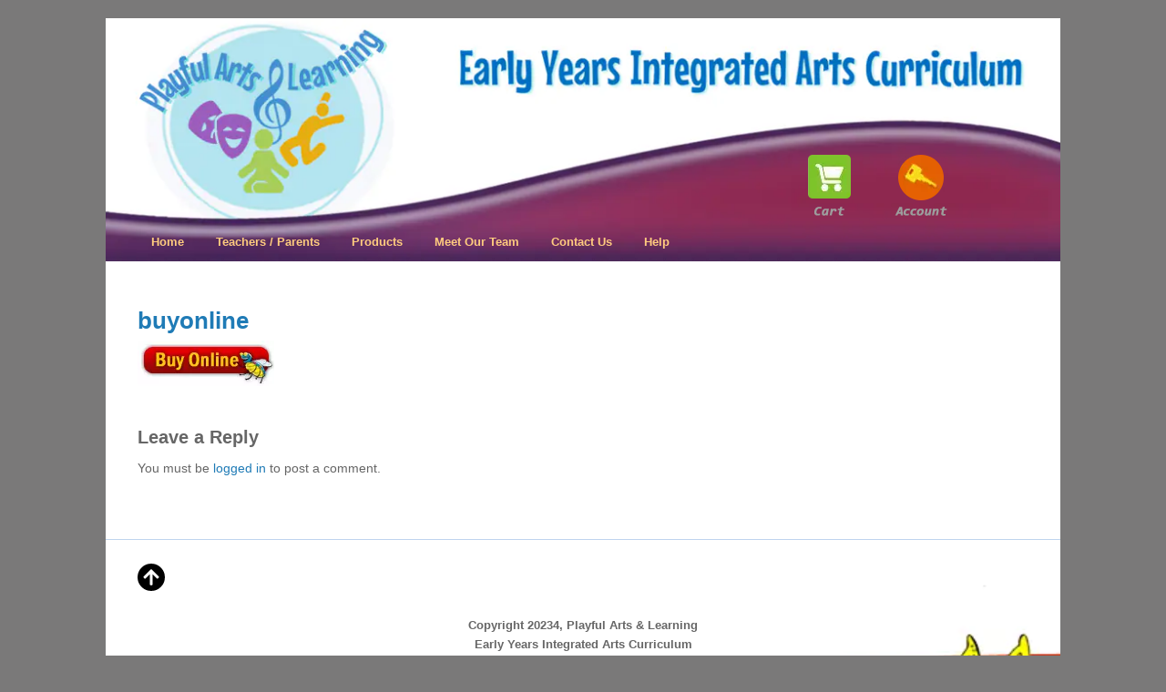

--- FILE ---
content_type: text/html; charset=UTF-8
request_url: http://funwithcomposers.com/buyonline/
body_size: 16500
content:
<!DOCTYPE html>
<html lang="en">
<head>
<meta charset="UTF-8">

<!-- wp_header -->
        <meta charset="UTF-8">
        <meta name="viewport" content="width=device-width, initial-scale=1, minimum-scale=1">
        <style id="tb_inline_styles" data-no-optimize="1">.tb_animation_on{overflow-x:hidden}.themify_builder .wow{visibility:hidden;animation-fill-mode:both}[data-tf-animation]{will-change:transform,opacity,visibility}.themify_builder .tf_lax_done{transition-duration:.8s;transition-timing-function:cubic-bezier(.165,.84,.44,1)}[data-sticky-active].tb_sticky_scroll_active{z-index:1}[data-sticky-active].tb_sticky_scroll_active .hide-on-stick{display:none}@media(min-width:1001px){.hide-desktop{width:0!important;height:0!important;padding:0!important;visibility:hidden!important;margin:0!important;display:table-column!important;background:0!important;content-visibility:hidden;overflow:hidden!important}}@media(min-width:901px) and (max-width:1000px){.hide-tablet_landscape{width:0!important;height:0!important;padding:0!important;visibility:hidden!important;margin:0!important;display:table-column!important;background:0!important;content-visibility:hidden;overflow:hidden!important}}@media(min-width:371px) and (max-width:900px){.hide-tablet{width:0!important;height:0!important;padding:0!important;visibility:hidden!important;margin:0!important;display:table-column!important;background:0!important;content-visibility:hidden;overflow:hidden!important}}@media(max-width:370px){.hide-mobile{width:0!important;height:0!important;padding:0!important;visibility:hidden!important;margin:0!important;display:table-column!important;background:0!important;content-visibility:hidden;overflow:hidden!important}}@media(max-width:900px){div.module-gallery-grid{--galn:var(--galt)}}@media(max-width:370px){
                .themify_map.tf_map_loaded{width:100%!important}
                .ui.builder_button,.ui.nav li a{padding:.525em 1.15em}
                .fullheight>.row_inner:not(.tb_col_count_1){min-height:0}
                div.module-gallery-grid{--galn:var(--galm);gap:8px}
            }</style><noscript><style>.themify_builder .wow,.wow .tf_lazy{visibility:visible!important}</style></noscript>        <style id="tf_lazy_common" data-no-optimize="1">
                        img{
                max-width:100%;
                height:auto
            }
                                    :where(.tf_in_flx,.tf_flx){display:inline-flex;flex-wrap:wrap;place-items:center}
            .tf_fa,:is(em,i) tf-lottie{display:inline-block;vertical-align:middle}:is(em,i) tf-lottie{width:1.5em;height:1.5em}.tf_fa{width:1em;height:1em;stroke-width:0;stroke:currentColor;overflow:visible;fill:currentColor;pointer-events:none;text-rendering:optimizeSpeed;buffered-rendering:static}#tf_svg symbol{overflow:visible}:where(.tf_lazy){position:relative;visibility:visible;display:block;opacity:.3}.wow .tf_lazy:not(.tf_swiper-slide){visibility:hidden;opacity:1}div.tf_audio_lazy audio{visibility:hidden;height:0;display:inline}.mejs-container{visibility:visible}.tf_iframe_lazy{transition:opacity .3s ease-in-out;min-height:10px}:where(.tf_flx),.tf_swiper-wrapper{display:flex}.tf_swiper-slide{flex-shrink:0;opacity:0;width:100%;height:100%}.tf_swiper-wrapper>br,.tf_lazy.tf_swiper-wrapper .tf_lazy:after,.tf_lazy.tf_swiper-wrapper .tf_lazy:before{display:none}.tf_lazy:after,.tf_lazy:before{content:'';display:inline-block;position:absolute;width:10px!important;height:10px!important;margin:0 3px;top:50%!important;inset-inline:auto 50%!important;border-radius:100%;background-color:currentColor;visibility:visible;animation:tf-hrz-loader infinite .75s cubic-bezier(.2,.68,.18,1.08)}.tf_lazy:after{width:6px!important;height:6px!important;inset-inline:50% auto!important;margin-top:3px;animation-delay:-.4s}@keyframes tf-hrz-loader{0%,100%{transform:scale(1);opacity:1}50%{transform:scale(.1);opacity:.6}}.tf_lazy_lightbox{position:fixed;background:rgba(11,11,11,.8);color:#ccc;top:0;left:0;display:flex;align-items:center;justify-content:center;z-index:999}.tf_lazy_lightbox .tf_lazy:after,.tf_lazy_lightbox .tf_lazy:before{background:#fff}.tf_vd_lazy,tf-lottie{display:flex;flex-wrap:wrap}tf-lottie{aspect-ratio:1.777}.tf_w.tf_vd_lazy video{width:100%;height:auto;position:static;object-fit:cover}
        </style>
        <link type="image/png" href="https://funwithcomposers.com/wp-content/uploads/bugsy_icon.png" rel="apple-touch-icon" /><link type="image/png" href="https://funwithcomposers.com/wp-content/uploads/bugsy_icon.png" rel="icon" /><title>buyonline &#8211; Playful Arts &amp; Learning</title>
<script type="text/template" id="tmpl-variation-template">
	<div class="woocommerce-variation-description">{{{ data.variation.variation_description }}}</div>
	<div class="woocommerce-variation-price">{{{ data.variation.price_html }}}</div>
	<div class="woocommerce-variation-availability">{{{ data.variation.availability_html }}}</div>
</script>
<script type="text/template" id="tmpl-unavailable-variation-template">
	<p role="alert">Sorry, this product is unavailable. Please choose a different combination.</p>
</script>
<meta name='robots' content='max-image-preview:large' />
<script>window._wca = window._wca || [];</script>
<link rel="alternate" type="application/rss+xml" title="Playful Arts &amp; Learning &raquo; Feed" href="http://funwithcomposers.com/feed/" />
<link rel="alternate" type="application/rss+xml" title="Playful Arts &amp; Learning &raquo; Comments Feed" href="http://funwithcomposers.com/comments/feed/" />
<link rel="alternate" type="application/rss+xml" title="Playful Arts &amp; Learning &raquo; buyonline Comments Feed" href="http://funwithcomposers.com/feed/?attachment_id=299" />
<link rel="alternate" title="oEmbed (JSON)" type="application/json+oembed" href="http://funwithcomposers.com/wp-json/oembed/1.0/embed?url=http%3A%2F%2Ffunwithcomposers.com%2Fbuyonline%2F" />
<link rel="alternate" title="oEmbed (XML)" type="text/xml+oembed" href="http://funwithcomposers.com/wp-json/oembed/1.0/embed?url=http%3A%2F%2Ffunwithcomposers.com%2Fbuyonline%2F&#038;format=xml" />
		<style id="content-control-block-styles">
			@media (max-width: 640px) {
	.cc-hide-on-mobile {
		display: none !important;
	}
}
@media (min-width: 641px) and (max-width: 920px) {
	.cc-hide-on-tablet {
		display: none !important;
	}
}
@media (min-width: 921px) and (max-width: 1440px) {
	.cc-hide-on-desktop {
		display: none !important;
	}
}		</style>
		<style id='wp-img-auto-sizes-contain-inline-css'>
img:is([sizes=auto i],[sizes^="auto," i]){contain-intrinsic-size:3000px 1500px}
/*# sourceURL=wp-img-auto-sizes-contain-inline-css */
</style>
<style id='jetpack-sharing-buttons-style-inline-css'>
.jetpack-sharing-buttons__services-list{display:flex;flex-direction:row;flex-wrap:wrap;gap:0;list-style-type:none;margin:5px;padding:0}.jetpack-sharing-buttons__services-list.has-small-icon-size{font-size:12px}.jetpack-sharing-buttons__services-list.has-normal-icon-size{font-size:16px}.jetpack-sharing-buttons__services-list.has-large-icon-size{font-size:24px}.jetpack-sharing-buttons__services-list.has-huge-icon-size{font-size:36px}@media print{.jetpack-sharing-buttons__services-list{display:none!important}}.editor-styles-wrapper .wp-block-jetpack-sharing-buttons{gap:0;padding-inline-start:0}ul.jetpack-sharing-buttons__services-list.has-background{padding:1.25em 2.375em}
/*# sourceURL=http://funwithcomposers.com/wp-content/plugins/jetpack/_inc/blocks/sharing-buttons/view.css */
</style>
<link rel="preload" href="http://funwithcomposers.com/wp-content/plugins/content-control/dist/style-block-editor.css?ver=2.6.5" as="style"><link rel='stylesheet' id='content-control-block-styles-css' href='http://funwithcomposers.com/wp-content/plugins/content-control/dist/style-block-editor.css?ver=2.6.5' media='all' />
<style id='global-styles-inline-css'>
:root{--wp--preset--aspect-ratio--square: 1;--wp--preset--aspect-ratio--4-3: 4/3;--wp--preset--aspect-ratio--3-4: 3/4;--wp--preset--aspect-ratio--3-2: 3/2;--wp--preset--aspect-ratio--2-3: 2/3;--wp--preset--aspect-ratio--16-9: 16/9;--wp--preset--aspect-ratio--9-16: 9/16;--wp--preset--color--black: #000000;--wp--preset--color--cyan-bluish-gray: #abb8c3;--wp--preset--color--white: #ffffff;--wp--preset--color--pale-pink: #f78da7;--wp--preset--color--vivid-red: #cf2e2e;--wp--preset--color--luminous-vivid-orange: #ff6900;--wp--preset--color--luminous-vivid-amber: #fcb900;--wp--preset--color--light-green-cyan: #7bdcb5;--wp--preset--color--vivid-green-cyan: #00d084;--wp--preset--color--pale-cyan-blue: #8ed1fc;--wp--preset--color--vivid-cyan-blue: #0693e3;--wp--preset--color--vivid-purple: #9b51e0;--wp--preset--gradient--vivid-cyan-blue-to-vivid-purple: linear-gradient(135deg,rgb(6,147,227) 0%,rgb(155,81,224) 100%);--wp--preset--gradient--light-green-cyan-to-vivid-green-cyan: linear-gradient(135deg,rgb(122,220,180) 0%,rgb(0,208,130) 100%);--wp--preset--gradient--luminous-vivid-amber-to-luminous-vivid-orange: linear-gradient(135deg,rgb(252,185,0) 0%,rgb(255,105,0) 100%);--wp--preset--gradient--luminous-vivid-orange-to-vivid-red: linear-gradient(135deg,rgb(255,105,0) 0%,rgb(207,46,46) 100%);--wp--preset--gradient--very-light-gray-to-cyan-bluish-gray: linear-gradient(135deg,rgb(238,238,238) 0%,rgb(169,184,195) 100%);--wp--preset--gradient--cool-to-warm-spectrum: linear-gradient(135deg,rgb(74,234,220) 0%,rgb(151,120,209) 20%,rgb(207,42,186) 40%,rgb(238,44,130) 60%,rgb(251,105,98) 80%,rgb(254,248,76) 100%);--wp--preset--gradient--blush-light-purple: linear-gradient(135deg,rgb(255,206,236) 0%,rgb(152,150,240) 100%);--wp--preset--gradient--blush-bordeaux: linear-gradient(135deg,rgb(254,205,165) 0%,rgb(254,45,45) 50%,rgb(107,0,62) 100%);--wp--preset--gradient--luminous-dusk: linear-gradient(135deg,rgb(255,203,112) 0%,rgb(199,81,192) 50%,rgb(65,88,208) 100%);--wp--preset--gradient--pale-ocean: linear-gradient(135deg,rgb(255,245,203) 0%,rgb(182,227,212) 50%,rgb(51,167,181) 100%);--wp--preset--gradient--electric-grass: linear-gradient(135deg,rgb(202,248,128) 0%,rgb(113,206,126) 100%);--wp--preset--gradient--midnight: linear-gradient(135deg,rgb(2,3,129) 0%,rgb(40,116,252) 100%);--wp--preset--font-size--small: 13px;--wp--preset--font-size--medium: clamp(14px, 0.875rem + ((1vw - 3.2px) * 0.469), 20px);--wp--preset--font-size--large: clamp(22.041px, 1.378rem + ((1vw - 3.2px) * 1.091), 36px);--wp--preset--font-size--x-large: clamp(25.014px, 1.563rem + ((1vw - 3.2px) * 1.327), 42px);--wp--preset--font-family--system-font: -apple-system,BlinkMacSystemFont,"Segoe UI",Roboto,Oxygen-Sans,Ubuntu,Cantarell,"Helvetica Neue",sans-serif;--wp--preset--spacing--20: 0.44rem;--wp--preset--spacing--30: 0.67rem;--wp--preset--spacing--40: 1rem;--wp--preset--spacing--50: 1.5rem;--wp--preset--spacing--60: 2.25rem;--wp--preset--spacing--70: 3.38rem;--wp--preset--spacing--80: 5.06rem;--wp--preset--shadow--natural: 6px 6px 9px rgba(0, 0, 0, 0.2);--wp--preset--shadow--deep: 12px 12px 50px rgba(0, 0, 0, 0.4);--wp--preset--shadow--sharp: 6px 6px 0px rgba(0, 0, 0, 0.2);--wp--preset--shadow--outlined: 6px 6px 0px -3px rgb(255, 255, 255), 6px 6px rgb(0, 0, 0);--wp--preset--shadow--crisp: 6px 6px 0px rgb(0, 0, 0);}:where(body) { margin: 0; }.wp-site-blocks > .alignleft { float: left; margin-right: 2em; }.wp-site-blocks > .alignright { float: right; margin-left: 2em; }.wp-site-blocks > .aligncenter { justify-content: center; margin-left: auto; margin-right: auto; }:where(.wp-site-blocks) > * { margin-block-start: 24px; margin-block-end: 0; }:where(.wp-site-blocks) > :first-child { margin-block-start: 0; }:where(.wp-site-blocks) > :last-child { margin-block-end: 0; }:root { --wp--style--block-gap: 24px; }:root :where(.is-layout-flow) > :first-child{margin-block-start: 0;}:root :where(.is-layout-flow) > :last-child{margin-block-end: 0;}:root :where(.is-layout-flow) > *{margin-block-start: 24px;margin-block-end: 0;}:root :where(.is-layout-constrained) > :first-child{margin-block-start: 0;}:root :where(.is-layout-constrained) > :last-child{margin-block-end: 0;}:root :where(.is-layout-constrained) > *{margin-block-start: 24px;margin-block-end: 0;}:root :where(.is-layout-flex){gap: 24px;}:root :where(.is-layout-grid){gap: 24px;}.is-layout-flow > .alignleft{float: left;margin-inline-start: 0;margin-inline-end: 2em;}.is-layout-flow > .alignright{float: right;margin-inline-start: 2em;margin-inline-end: 0;}.is-layout-flow > .aligncenter{margin-left: auto !important;margin-right: auto !important;}.is-layout-constrained > .alignleft{float: left;margin-inline-start: 0;margin-inline-end: 2em;}.is-layout-constrained > .alignright{float: right;margin-inline-start: 2em;margin-inline-end: 0;}.is-layout-constrained > .aligncenter{margin-left: auto !important;margin-right: auto !important;}.is-layout-constrained > :where(:not(.alignleft):not(.alignright):not(.alignfull)){margin-left: auto !important;margin-right: auto !important;}body .is-layout-flex{display: flex;}.is-layout-flex{flex-wrap: wrap;align-items: center;}.is-layout-flex > :is(*, div){margin: 0;}body .is-layout-grid{display: grid;}.is-layout-grid > :is(*, div){margin: 0;}body{font-family: var(--wp--preset--font-family--system-font);font-size: var(--wp--preset--font-size--medium);line-height: 1.6;padding-top: 0px;padding-right: 0px;padding-bottom: 0px;padding-left: 0px;}a:where(:not(.wp-element-button)){text-decoration: underline;}:root :where(.wp-element-button, .wp-block-button__link){background-color: #32373c;border-width: 0;color: #fff;font-family: inherit;font-size: inherit;font-style: inherit;font-weight: inherit;letter-spacing: inherit;line-height: inherit;padding-top: calc(0.667em + 2px);padding-right: calc(1.333em + 2px);padding-bottom: calc(0.667em + 2px);padding-left: calc(1.333em + 2px);text-decoration: none;text-transform: inherit;}.has-black-color{color: var(--wp--preset--color--black) !important;}.has-cyan-bluish-gray-color{color: var(--wp--preset--color--cyan-bluish-gray) !important;}.has-white-color{color: var(--wp--preset--color--white) !important;}.has-pale-pink-color{color: var(--wp--preset--color--pale-pink) !important;}.has-vivid-red-color{color: var(--wp--preset--color--vivid-red) !important;}.has-luminous-vivid-orange-color{color: var(--wp--preset--color--luminous-vivid-orange) !important;}.has-luminous-vivid-amber-color{color: var(--wp--preset--color--luminous-vivid-amber) !important;}.has-light-green-cyan-color{color: var(--wp--preset--color--light-green-cyan) !important;}.has-vivid-green-cyan-color{color: var(--wp--preset--color--vivid-green-cyan) !important;}.has-pale-cyan-blue-color{color: var(--wp--preset--color--pale-cyan-blue) !important;}.has-vivid-cyan-blue-color{color: var(--wp--preset--color--vivid-cyan-blue) !important;}.has-vivid-purple-color{color: var(--wp--preset--color--vivid-purple) !important;}.has-black-background-color{background-color: var(--wp--preset--color--black) !important;}.has-cyan-bluish-gray-background-color{background-color: var(--wp--preset--color--cyan-bluish-gray) !important;}.has-white-background-color{background-color: var(--wp--preset--color--white) !important;}.has-pale-pink-background-color{background-color: var(--wp--preset--color--pale-pink) !important;}.has-vivid-red-background-color{background-color: var(--wp--preset--color--vivid-red) !important;}.has-luminous-vivid-orange-background-color{background-color: var(--wp--preset--color--luminous-vivid-orange) !important;}.has-luminous-vivid-amber-background-color{background-color: var(--wp--preset--color--luminous-vivid-amber) !important;}.has-light-green-cyan-background-color{background-color: var(--wp--preset--color--light-green-cyan) !important;}.has-vivid-green-cyan-background-color{background-color: var(--wp--preset--color--vivid-green-cyan) !important;}.has-pale-cyan-blue-background-color{background-color: var(--wp--preset--color--pale-cyan-blue) !important;}.has-vivid-cyan-blue-background-color{background-color: var(--wp--preset--color--vivid-cyan-blue) !important;}.has-vivid-purple-background-color{background-color: var(--wp--preset--color--vivid-purple) !important;}.has-black-border-color{border-color: var(--wp--preset--color--black) !important;}.has-cyan-bluish-gray-border-color{border-color: var(--wp--preset--color--cyan-bluish-gray) !important;}.has-white-border-color{border-color: var(--wp--preset--color--white) !important;}.has-pale-pink-border-color{border-color: var(--wp--preset--color--pale-pink) !important;}.has-vivid-red-border-color{border-color: var(--wp--preset--color--vivid-red) !important;}.has-luminous-vivid-orange-border-color{border-color: var(--wp--preset--color--luminous-vivid-orange) !important;}.has-luminous-vivid-amber-border-color{border-color: var(--wp--preset--color--luminous-vivid-amber) !important;}.has-light-green-cyan-border-color{border-color: var(--wp--preset--color--light-green-cyan) !important;}.has-vivid-green-cyan-border-color{border-color: var(--wp--preset--color--vivid-green-cyan) !important;}.has-pale-cyan-blue-border-color{border-color: var(--wp--preset--color--pale-cyan-blue) !important;}.has-vivid-cyan-blue-border-color{border-color: var(--wp--preset--color--vivid-cyan-blue) !important;}.has-vivid-purple-border-color{border-color: var(--wp--preset--color--vivid-purple) !important;}.has-vivid-cyan-blue-to-vivid-purple-gradient-background{background: var(--wp--preset--gradient--vivid-cyan-blue-to-vivid-purple) !important;}.has-light-green-cyan-to-vivid-green-cyan-gradient-background{background: var(--wp--preset--gradient--light-green-cyan-to-vivid-green-cyan) !important;}.has-luminous-vivid-amber-to-luminous-vivid-orange-gradient-background{background: var(--wp--preset--gradient--luminous-vivid-amber-to-luminous-vivid-orange) !important;}.has-luminous-vivid-orange-to-vivid-red-gradient-background{background: var(--wp--preset--gradient--luminous-vivid-orange-to-vivid-red) !important;}.has-very-light-gray-to-cyan-bluish-gray-gradient-background{background: var(--wp--preset--gradient--very-light-gray-to-cyan-bluish-gray) !important;}.has-cool-to-warm-spectrum-gradient-background{background: var(--wp--preset--gradient--cool-to-warm-spectrum) !important;}.has-blush-light-purple-gradient-background{background: var(--wp--preset--gradient--blush-light-purple) !important;}.has-blush-bordeaux-gradient-background{background: var(--wp--preset--gradient--blush-bordeaux) !important;}.has-luminous-dusk-gradient-background{background: var(--wp--preset--gradient--luminous-dusk) !important;}.has-pale-ocean-gradient-background{background: var(--wp--preset--gradient--pale-ocean) !important;}.has-electric-grass-gradient-background{background: var(--wp--preset--gradient--electric-grass) !important;}.has-midnight-gradient-background{background: var(--wp--preset--gradient--midnight) !important;}.has-small-font-size{font-size: var(--wp--preset--font-size--small) !important;}.has-medium-font-size{font-size: var(--wp--preset--font-size--medium) !important;}.has-large-font-size{font-size: var(--wp--preset--font-size--large) !important;}.has-x-large-font-size{font-size: var(--wp--preset--font-size--x-large) !important;}.has-system-font-font-family{font-family: var(--wp--preset--font-family--system-font) !important;}
:root :where(.wp-block-pullquote){font-size: clamp(0.984em, 0.984rem + ((1vw - 0.2em) * 0.645), 1.5em);line-height: 1.6;}
/*# sourceURL=global-styles-inline-css */
</style>
<style id='woocommerce-inline-inline-css'>
.woocommerce form .form-row .required { visibility: visible; }
/*# sourceURL=woocommerce-inline-inline-css */
</style>
<link rel="preload" href="http://funwithcomposers.com/wp-content/plugins/wp-responsive-menu/assets/css/wpr-hamburger.css?ver=3.2.1" as="style"><link rel='stylesheet' id='hamburger.css-css' href='http://funwithcomposers.com/wp-content/plugins/wp-responsive-menu/assets/css/wpr-hamburger.css?ver=3.2.1' media='all' />
<link rel="preload" href="http://funwithcomposers.com/wp-content/plugins/wp-responsive-menu/assets/css/wprmenu.css?ver=3.2.1" as="style"><link rel='stylesheet' id='wprmenu.css-css' href='http://funwithcomposers.com/wp-content/plugins/wp-responsive-menu/assets/css/wprmenu.css?ver=3.2.1' media='all' />
<style id='wprmenu.css-inline-css'>
@media only screen and ( max-width: 888px ) {html body div.wprm-wrapper {overflow: scroll;}html body div.wprm-overlay{ background: rgba(0,0,0,0.83) }#wprmenu_bar {background-image: url();background-size: cover ;background-repeat: repeat;}#wprmenu_bar {background-color: #891b5b;}html body div#mg-wprm-wrap .wpr_submit .icon.icon-search {color: #ffffff;}#wprmenu_bar .menu_title,#wprmenu_bar .wprmenu_icon_menu,#wprmenu_bar .menu_title a {color: #e2e2e2;}#wprmenu_bar .menu_title a {font-size: 20px;font-weight: normal;}#mg-wprm-wrap li.menu-item a {font-size: 20px;text-transform: none;font-weight: normal;}#mg-wprm-wrap li.menu-item-has-children ul.sub-menu a {font-size: 18px;text-transform: none;font-weight: normal;}#mg-wprm-wrap li.current-menu-item > a {background: #9e2c54;}#mg-wprm-wrap li.current-menu-item > a,#mg-wprm-wrap li.current-menu-item span.wprmenu_icon{color: #ffffff !important;}#mg-wprm-wrap {background-color: #b8a0bf;}.cbp-spmenu-push-toright,.cbp-spmenu-push-toright .mm-slideout {left: 80% ;}.cbp-spmenu-push-toleft {left: -80% ;}#mg-wprm-wrap.cbp-spmenu-right,#mg-wprm-wrap.cbp-spmenu-left,#mg-wprm-wrap.cbp-spmenu-right.custom,#mg-wprm-wrap.cbp-spmenu-left.custom,.cbp-spmenu-vertical {width: 80%;max-width: 400px;}#mg-wprm-wrap ul#wprmenu_menu_ul li.menu-item a,div#mg-wprm-wrap ul li span.wprmenu_icon {color: #ffffff;}#mg-wprm-wrap ul#wprmenu_menu_ul li.menu-item:valid ~ a{color: #ffffff;}#mg-wprm-wrap ul#wprmenu_menu_ul li.menu-item a:hover {background: #a37f91;color: #353535 !important;}div#mg-wprm-wrap ul>li:hover>span.wprmenu_icon {color: #353535 !important;}.wprmenu_bar .hamburger-inner,.wprmenu_bar .hamburger-inner::before,.wprmenu_bar .hamburger-inner::after {background: #ffffff;}.wprmenu_bar .hamburger:hover .hamburger-inner,.wprmenu_bar .hamburger:hover .hamburger-inner::before,.wprmenu_bar .hamburger:hover .hamburger-inner::after {background: #ffffff;}div.wprmenu_bar div.hamburger{padding-right: 6px !important;}#wprmenu_menu.left {width:80%;left: -80%;right: auto;}#wprmenu_menu.right {width:80%;right: -80%;left: auto;}html body div#wprmenu_bar {padding-top: 17.5px;padding-bottom: 17.5px;}.wprmenu_bar div.wpr_search form {top: 47.5px;}html body div#wprmenu_bar {height : 62px;}#mg-wprm-wrap.cbp-spmenu-left,#mg-wprm-wrap.cbp-spmenu-right,#mg-widgetmenu-wrap.cbp-spmenu-widget-left,#mg-widgetmenu-wrap.cbp-spmenu-widget-right {top: 62px !important;}.wprmenu_bar .hamburger {float: left;}.wprmenu_bar #custom_menu_icon.hamburger {top: px;left: px;float: left !important;background-color: #cccccc;}.wpr_custom_menu #custom_menu_icon {display: block;}html { padding-top: 42px !important; }#wprmenu_bar,#mg-wprm-wrap { display: block; }div#wpadminbar { position: fixed; }}
/*# sourceURL=wprmenu.css-inline-css */
</style>
<link rel="preload" href="http://funwithcomposers.com/wp-content/plugins/wp-responsive-menu/inc/assets/icons/wpr-icons.css?ver=3.2.1" as="style"><link rel='stylesheet' id='wpr_icons-css' href='http://funwithcomposers.com/wp-content/plugins/wp-responsive-menu/inc/assets/icons/wpr-icons.css?ver=3.2.1' media='all' />
<link rel="preload" href="http://funwithcomposers.com/wp-content/plugins/wt-smart-coupons-for-woocommerce/public/css/wt-smart-coupon-public.css?ver=2.2.4" as="style"><link rel='stylesheet' id='wt-smart-coupon-for-woo-css' href='http://funwithcomposers.com/wp-content/plugins/wt-smart-coupons-for-woocommerce/public/css/wt-smart-coupon-public.css?ver=2.2.4' media='all' />
<link rel="preload" href="http://funwithcomposers.com/wp-content/plugins/complianz-gdpr/assets/css/cookieblocker.css?ver=1765241463" as="style"><link rel='stylesheet' id='cmplz-general-css' href='http://funwithcomposers.com/wp-content/plugins/complianz-gdpr/assets/css/cookieblocker.css?ver=1765241463' media='all' />
<link rel="preload" href="https://c0.wp.com/p/woocommerce/10.3.6/assets/css/brands.css" as="style"><link rel='stylesheet' id='brands-styles-css' href='https://c0.wp.com/p/woocommerce/10.3.6/assets/css/brands.css' media='all' />
<link rel="preload" href="http://funwithcomposers.com/wp-content/themes/basic/style.css?ver=b1b83086530e628267edbe38754cc463" as="style"><link rel='stylesheet' id='parent-theme-css-css' href='http://funwithcomposers.com/wp-content/themes/basic/style.css?ver=b1b83086530e628267edbe38754cc463' media='all' />
<link rel="preload" href="http://funwithcomposers.com/wp-content/plugins/themify-shortcodes/assets/styles.css?ver=b1b83086530e628267edbe38754cc463" as="style"><link rel='stylesheet' id='themify-shortcodes-css' href='http://funwithcomposers.com/wp-content/plugins/themify-shortcodes/assets/styles.css?ver=b1b83086530e628267edbe38754cc463' media='all' />
<link rel="preload" href="http://funwithcomposers.com/wp-content/plugins/add-to-any/addtoany.min.css?ver=1.16" as="style"><link rel='stylesheet' id='addtoany-css' href='http://funwithcomposers.com/wp-content/plugins/add-to-any/addtoany.min.css?ver=1.16' media='all' />
<link rel="preload" href="http://funwithcomposers.com/wp-content/plugins/wpc-grouped-product-premium/assets/css/frontend.css?ver=3.2.4" as="style"><link rel='stylesheet' id='woosg-frontend-css' href='http://funwithcomposers.com/wp-content/plugins/wpc-grouped-product-premium/assets/css/frontend.css?ver=3.2.4' media='all' />
<link rel="preload" href="https://c0.wp.com/p/woocommerce/10.3.6/assets/css/select2.css" as="style"><link rel='stylesheet' id='select2-css' href='https://c0.wp.com/p/woocommerce/10.3.6/assets/css/select2.css' media='all' />
<link rel="preload" href="http://funwithcomposers.com/wp-content/plugins/wpc-variations-radio-buttons/assets/css/frontend.css?ver=3.7.2" as="style"><link rel='stylesheet' id='woovr-frontend-css' href='http://funwithcomposers.com/wp-content/plugins/wpc-variations-radio-buttons/assets/css/frontend.css?ver=3.7.2' media='all' />
<link rel="preload" href="http://funwithcomposers.com/wp-content/plugins/timed-content/css/timed-content.css?ver=2.97" as="style"><link rel='stylesheet' id='timed-content-css-css' href='http://funwithcomposers.com/wp-content/plugins/timed-content/css/timed-content.css?ver=2.97' media='all' />
<script async defer="defer" src="http://funwithcomposers.com/wp-content/plugins/burst-statistics/assets/js/timeme/timeme.min.js?ver=1765241432" id="burst-timeme-js"></script>
<script defer="defer" src="https://c0.wp.com/c/6.9/wp-includes/js/dist/hooks.js" id="wp-hooks-js"></script>
<script defer="defer" src="https://c0.wp.com/c/6.9/wp-includes/js/dist/i18n.js" id="wp-i18n-js"></script>
<script id="wp-i18n-js-after">
wp.i18n.setLocaleData( { 'text direction\u0004ltr': [ 'ltr' ] } );
//# sourceURL=wp-i18n-js-after
</script>
<script defer="defer" src="https://c0.wp.com/c/6.9/wp-includes/js/dist/url.js" id="wp-url-js"></script>
<script defer="defer" src="https://c0.wp.com/c/6.9/wp-includes/js/dist/api-fetch.js" id="wp-api-fetch-js"></script>
<script id="wp-api-fetch-js-after">
wp.apiFetch.use( wp.apiFetch.createRootURLMiddleware( "http://funwithcomposers.com/wp-json/" ) );
wp.apiFetch.nonceMiddleware = wp.apiFetch.createNonceMiddleware( "c0845d9239" );
wp.apiFetch.use( wp.apiFetch.nonceMiddleware );
wp.apiFetch.use( wp.apiFetch.mediaUploadMiddleware );
wp.apiFetch.nonceEndpoint = "http://funwithcomposers.com/wp-admin/admin-ajax.php?action=rest-nonce";
//# sourceURL=wp-api-fetch-js-after
</script>
<script id="burst-js-extra">
var burst = {"tracking":{"isInitialHit":true,"lastUpdateTimestamp":0,"beacon_url":"http://funwithcomposers.com/wp-content/plugins/burst-statistics/endpoint.php","ajaxUrl":"http://funwithcomposers.com/wp-admin/admin-ajax.php"},"options":{"cookieless":0,"pageUrl":"http://funwithcomposers.com/buyonline/","beacon_enabled":0,"do_not_track":0,"enable_turbo_mode":0,"track_url_change":0,"cookie_retention_days":30,"debug":0},"goals":{"completed":[],"scriptUrl":"http://funwithcomposers.com/wp-content/plugins/burst-statistics/assets/js/build/burst-goals.js?v=1765241432","active":[{"ID":"1","title":"Default goal","type":"clicks","status":"active","server_side":"0","url":"*","conversion_metric":"visitors","date_created":"1715135249","date_start":"1715135249","date_end":"0","attribute":"class","attribute_value":"","hook":"","selector":""}]},"cache":{"uid":null,"fingerprint":null,"isUserAgent":null,"isDoNotTrack":null,"useCookies":null}};
//# sourceURL=burst-js-extra
</script>
<script async defer="defer" src="http://funwithcomposers.com/wp-content/plugins/burst-statistics/assets/js/build/burst.min.js?ver=1765241432" id="burst-js"></script>
<script defer="defer" src="https://c0.wp.com/c/6.9/wp-includes/js/jquery/jquery.js" id="jquery-core-js"></script>
<script defer="defer" src="https://c0.wp.com/c/6.9/wp-includes/js/jquery/jquery-migrate.js" id="jquery-migrate-js"></script>
<script id="addtoany-core-js-before">
window.a2a_config=window.a2a_config||{};a2a_config.callbacks=[];a2a_config.overlays=[];a2a_config.templates={};

//# sourceURL=addtoany-core-js-before
</script>
<script defer src="https://static.addtoany.com/menu/page.js" id="addtoany-core-js"></script>
<script defer src="http://funwithcomposers.com/wp-content/plugins/add-to-any/addtoany.min.js?ver=1.1" id="addtoany-jquery-js"></script>
<script defer="defer" src="http://funwithcomposers.com/wp-content/plugins/wp-responsive-menu/assets/js/modernizr.custom.js?ver=3.2.1" id="modernizr-js"></script>
<script defer="defer" src="http://funwithcomposers.com/wp-content/plugins/wp-responsive-menu/assets/js/touchSwipe.js?ver=3.2.1" id="touchSwipe-js"></script>
<script id="wprmenu.js-js-extra">
var wprmenu = {"zooming":"","from_width":"888","push_width":"400","menu_width":"80","parent_click":"","swipe":"","enable_overlay":"1","wprmenuDemoId":""};
//# sourceURL=wprmenu.js-js-extra
</script>
<script defer="defer" src="http://funwithcomposers.com/wp-content/plugins/wp-responsive-menu/assets/js/wprmenu.js?ver=3.2.1" id="wprmenu.js-js"></script>
<script id="wt-smart-coupon-for-woo-js-extra">
var WTSmartCouponOBJ = {"ajaxurl":"http://funwithcomposers.com/wp-admin/admin-ajax.php","wc_ajax_url":"http://funwithcomposers.com/?wc-ajax=","nonces":{"public":"cedc52f8d6","apply_coupon":"6a593e8f0c"},"labels":{"please_wait":"Please wait...","choose_variation":"Please choose a variation","error":"Error !!!"},"shipping_method":[],"payment_method":"","is_cart":""};
//# sourceURL=wt-smart-coupon-for-woo-js-extra
</script>
<script defer="defer" src="http://funwithcomposers.com/wp-content/plugins/wt-smart-coupons-for-woocommerce/public/js/wt-smart-coupon-public.js?ver=2.2.4" id="wt-smart-coupon-for-woo-js"></script>
<script src="https://stats.wp.com/s-202604.js" id="woocommerce-analytics-js" defer data-wp-strategy="defer"></script>
<script src="https://c0.wp.com/p/woocommerce/10.3.6/assets/js/jquery-blockui/jquery.blockUI.js" id="wc-jquery-blockui-js" defer data-wp-strategy="defer"></script>
<script src="https://c0.wp.com/p/woocommerce/10.3.6/assets/js/select2/select2.full.js" id="wc-select2-js" defer data-wp-strategy="defer"></script>
<script defer="defer" src="http://funwithcomposers.com/wp-content/plugins/timed-content/js/timed-content.js?ver=2.97" id="timed-content_js-js"></script>
<link rel="https://api.w.org/" href="http://funwithcomposers.com/wp-json/" /><link rel="alternate" title="JSON" type="application/json" href="http://funwithcomposers.com/wp-json/wp/v2/media/299" /><link rel="EditURI" type="application/rsd+xml" title="RSD" href="http://funwithcomposers.com/xmlrpc.php?rsd" />
<link rel="canonical" href="http://funwithcomposers.com/buyonline/" />
	<style>img#wpstats{display:none}</style>
			<noscript><style>.woocommerce-product-gallery{ opacity: 1 !important; }</style></noscript>
	<title>reCAPTCHA demo: Simple page</title>
	<script src="https://www.google.com/recaptcha/api.js" async defer></script>


<script id="mcjs">!function(c,h,i,m,p){m=c.createElement(h),p=c.getElementsByTagName(h)[0],m.async=1,m.src=i,p.parentNode.insertBefore(m,p)}(document,"script","https://chimpstatic.com/mcjs-connected/js/users/bcd8510b3a6f2ab8bfd46ef5c/84d2229d08528b822cf657734.js");</script>




<!-- Jetpack Open Graph Tags -->
<meta property="og:type" content="article" />
<meta property="og:title" content="buyonline" />
<meta property="og:url" content="http://funwithcomposers.com/buyonline/" />
<meta property="og:description" content="Visit the post for more." />
<meta property="article:published_time" content="2013-04-18T17:35:33+00:00" />
<meta property="article:modified_time" content="2013-04-18T17:35:33+00:00" />
<meta property="og:site_name" content="Playful Arts &amp; Learning" />
<meta property="og:image" content="http://funwithcomposers.com/wp-content/uploads/buyonline.gif" />
<meta property="og:image:alt" content="" />
<meta name="twitter:text:title" content="buyonline" />
<meta name="twitter:card" content="summary" />
<meta name="twitter:description" content="Visit the post for more." />

<!-- End Jetpack Open Graph Tags -->
<link rel="prefetch" href="http://funwithcomposers.com/wp-content/themes/basic/js/themify-script.js?ver=7.6.5" as="script" fetchpriority="low"><style id="tf_gf_fonts_style">@font-face{font-family:'Old Standard TT';font-style:italic;font-display:swap;src:url(https://fonts.gstatic.com/s/oldstandardtt/v22/MwQsbh3o1vLImiwAVvYawgcf2eVer2q3bHNiZg.woff2) format('woff2');unicode-range:U+0460-052F,U+1C80-1C8A,U+20B4,U+2DE0-2DFF,U+A640-A69F,U+FE2E-FE2F;}@font-face{font-family:'Old Standard TT';font-style:italic;font-display:swap;src:url(https://fonts.gstatic.com/s/oldstandardtt/v22/MwQsbh3o1vLImiwAVvYawgcf2eVer2q-bHNiZg.woff2) format('woff2');unicode-range:U+0301,U+0400-045F,U+0490-0491,U+04B0-04B1,U+2116;}@font-face{font-family:'Old Standard TT';font-style:italic;font-display:swap;src:url(https://fonts.gstatic.com/s/oldstandardtt/v22/MwQsbh3o1vLImiwAVvYawgcf2eVer2q1bHNiZg.woff2) format('woff2');unicode-range:U+0102-0103,U+0110-0111,U+0128-0129,U+0168-0169,U+01A0-01A1,U+01AF-01B0,U+0300-0301,U+0303-0304,U+0308-0309,U+0323,U+0329,U+1EA0-1EF9,U+20AB;}@font-face{font-family:'Old Standard TT';font-style:italic;font-display:swap;src:url(https://fonts.gstatic.com/s/oldstandardtt/v22/MwQsbh3o1vLImiwAVvYawgcf2eVer2q0bHNiZg.woff2) format('woff2');unicode-range:U+0100-02BA,U+02BD-02C5,U+02C7-02CC,U+02CE-02D7,U+02DD-02FF,U+0304,U+0308,U+0329,U+1D00-1DBF,U+1E00-1E9F,U+1EF2-1EFF,U+2020,U+20A0-20AB,U+20AD-20C0,U+2113,U+2C60-2C7F,U+A720-A7FF;}@font-face{font-family:'Old Standard TT';font-style:italic;font-display:swap;src:url(https://fonts.gstatic.com/s/oldstandardtt/v22/MwQsbh3o1vLImiwAVvYawgcf2eVer2q6bHM.woff2) format('woff2');unicode-range:U+0000-00FF,U+0131,U+0152-0153,U+02BB-02BC,U+02C6,U+02DA,U+02DC,U+0304,U+0308,U+0329,U+2000-206F,U+20AC,U+2122,U+2191,U+2193,U+2212,U+2215,U+FEFF,U+FFFD;}@font-face{font-family:'Old Standard TT';font-display:swap;src:url(https://fonts.gstatic.com/s/oldstandardtt/v22/MwQubh3o1vLImiwAVvYawgcf2eVep1q4dHc.woff2) format('woff2');unicode-range:U+0460-052F,U+1C80-1C8A,U+20B4,U+2DE0-2DFF,U+A640-A69F,U+FE2E-FE2F;}@font-face{font-family:'Old Standard TT';font-display:swap;src:url(https://fonts.gstatic.com/s/oldstandardtt/v22/MwQubh3o1vLImiwAVvYawgcf2eVerlq4dHc.woff2) format('woff2');unicode-range:U+0301,U+0400-045F,U+0490-0491,U+04B0-04B1,U+2116;}@font-face{font-family:'Old Standard TT';font-display:swap;src:url(https://fonts.gstatic.com/s/oldstandardtt/v22/MwQubh3o1vLImiwAVvYawgcf2eVepVq4dHc.woff2) format('woff2');unicode-range:U+0102-0103,U+0110-0111,U+0128-0129,U+0168-0169,U+01A0-01A1,U+01AF-01B0,U+0300-0301,U+0303-0304,U+0308-0309,U+0323,U+0329,U+1EA0-1EF9,U+20AB;}@font-face{font-family:'Old Standard TT';font-display:swap;src:url(https://fonts.gstatic.com/s/oldstandardtt/v22/MwQubh3o1vLImiwAVvYawgcf2eVepFq4dHc.woff2) format('woff2');unicode-range:U+0100-02BA,U+02BD-02C5,U+02C7-02CC,U+02CE-02D7,U+02DD-02FF,U+0304,U+0308,U+0329,U+1D00-1DBF,U+1E00-1E9F,U+1EF2-1EFF,U+2020,U+20A0-20AB,U+20AD-20C0,U+2113,U+2C60-2C7F,U+A720-A7FF;}@font-face{font-family:'Old Standard TT';font-display:swap;src:url(https://fonts.gstatic.com/s/oldstandardtt/v22/MwQubh3o1vLImiwAVvYawgcf2eVeqlq4.woff2) format('woff2');unicode-range:U+0000-00FF,U+0131,U+0152-0153,U+02BB-02BC,U+02C6,U+02DA,U+02DC,U+0304,U+0308,U+0329,U+2000-206F,U+20AC,U+2122,U+2191,U+2193,U+2212,U+2215,U+FEFF,U+FFFD;}@font-face{font-family:'Old Standard TT';font-weight:700;font-display:swap;src:url(https://fonts.gstatic.com/s/oldstandardtt/v22/MwQrbh3o1vLImiwAVvYawgcf2eVWEX-tRlZfX80.woff2) format('woff2');unicode-range:U+0460-052F,U+1C80-1C8A,U+20B4,U+2DE0-2DFF,U+A640-A69F,U+FE2E-FE2F;}@font-face{font-family:'Old Standard TT';font-weight:700;font-display:swap;src:url(https://fonts.gstatic.com/s/oldstandardtt/v22/MwQrbh3o1vLImiwAVvYawgcf2eVWEX-tT1ZfX80.woff2) format('woff2');unicode-range:U+0301,U+0400-045F,U+0490-0491,U+04B0-04B1,U+2116;}@font-face{font-family:'Old Standard TT';font-weight:700;font-display:swap;src:url(https://fonts.gstatic.com/s/oldstandardtt/v22/MwQrbh3o1vLImiwAVvYawgcf2eVWEX-tRFZfX80.woff2) format('woff2');unicode-range:U+0102-0103,U+0110-0111,U+0128-0129,U+0168-0169,U+01A0-01A1,U+01AF-01B0,U+0300-0301,U+0303-0304,U+0308-0309,U+0323,U+0329,U+1EA0-1EF9,U+20AB;}@font-face{font-family:'Old Standard TT';font-weight:700;font-display:swap;src:url(https://fonts.gstatic.com/s/oldstandardtt/v22/MwQrbh3o1vLImiwAVvYawgcf2eVWEX-tRVZfX80.woff2) format('woff2');unicode-range:U+0100-02BA,U+02BD-02C5,U+02C7-02CC,U+02CE-02D7,U+02DD-02FF,U+0304,U+0308,U+0329,U+1D00-1DBF,U+1E00-1E9F,U+1EF2-1EFF,U+2020,U+20A0-20AB,U+20AD-20C0,U+2113,U+2C60-2C7F,U+A720-A7FF;}@font-face{font-family:'Old Standard TT';font-weight:700;font-display:swap;src:url(https://fonts.gstatic.com/s/oldstandardtt/v22/MwQrbh3o1vLImiwAVvYawgcf2eVWEX-tS1Zf.woff2) format('woff2');unicode-range:U+0000-00FF,U+0131,U+0152-0153,U+02BB-02BC,U+02C6,U+02DA,U+02DC,U+0304,U+0308,U+0329,U+2000-206F,U+20AC,U+2122,U+2191,U+2193,U+2212,U+2215,U+FEFF,U+FFFD;}</style><link rel="preload" fetchpriority="high" href="http://funwithcomposers.com/wp-content/uploads/themify-concate/254855514/themify-2429089273.css" as="style"><link fetchpriority="high" id="themify_concate-css" rel="stylesheet" href="http://funwithcomposers.com/wp-content/uploads/themify-concate/254855514/themify-2429089273.css">
</head>

<body class="attachment wp-singular attachment-template-default single single-attachment postid-299 attachmentid-299 attachment-gif wp-theme-basic wp-child-theme-basic-child theme-basic skin-page sidebar-none default_width no-home woocommerce-js tb_animation_on" data-burst_id="299" data-burst_type="attachment">
<svg id="tf_svg" style="display:none"><defs><symbol id="tf-fas-arrow-up" viewBox="0 0 28 32"><path d="M2.19 18.13.8 16.68q-.44-.44-.44-1.07t.44-1.06L12.94 2.44Q13.38 2 14 2t1.06.44L27.2 14.56q.44.44.44 1.06t-.44 1.07l-1.38 1.37q-.43.5-1.06.47t-1.06-.47l-7.19-7.5V28.5q0 .63-.44 1.06T15 30h-2q-.63 0-1.06-.44t-.44-1.06V10.56l-7.19 7.5q-.44.44-1.06.47t-1.07-.4z"/></symbol><style id="tf_fonts_style">.tf_fa.tf-fas-arrow-up{width:0.873em}</style></defs></svg><script> </script><div id="pagewrap" class="hfeed site">


	<div id="headerwrap">

				<header id="header" class="pagewidth" itemscope="itemscope" itemtype="https://schema.org/WPHeader">
        
			<hgroup>
				<div id="site-logo"><a href="http://funwithcomposers.com" title="Playful Arts &amp; Learning"><span>Playful Arts & Learning</span></a></div>
														<div id="site-description" class="site-description"><span>Early Years Integrated Arts Curriculum</span></div>
				
			</hgroup>




			<nav itemscope="itemscope" itemtype="https://schema.org/SiteNavigationElement">
				<div id="menu-icon" class="mobile-button"></div>
				<ul id="main-nav" class="main-nav"><li id="menu-item-16" class="menu-item menu-item-type-post_type menu-item-object-page menu-item-home menu-item-has-children menu-item-16"><a href="http://funwithcomposers.com/">Home</a>
<ul class="sub-menu">
	<li id="menu-item-265" class="menu-item menu-item-type-post_type menu-item-object-page menu-item-265"><a href="http://funwithcomposers.com/about-the-author/">About the Author</a></li>
</ul>
</li>
<li id="menu-item-38" class="menu-item menu-item-type-post_type menu-item-object-page menu-item-has-children menu-item-38"><a href="http://funwithcomposers.com/teachers-parents/">Teachers / Parents</a>
<ul class="sub-menu">
	<li id="menu-item-35" class="menu-item menu-item-type-post_type menu-item-object-page menu-item-35"><a href="http://funwithcomposers.com/teachers-parents/our-mission/">Our Mission</a></li>
	<li id="menu-item-43" class="menu-item menu-item-type-post_type menu-item-object-page menu-item-43"><a href="http://funwithcomposers.com/teachers-parents/teacher-forms/">Teacher Forms</a></li>
	<li id="menu-item-54" class="menu-item menu-item-type-post_type menu-item-object-page menu-item-54"><a href="http://funwithcomposers.com/teachers-parents/testimonials-awards/">Testimonials &amp; Awards</a></li>
	<li id="menu-item-65" class="menu-item menu-item-type-post_type menu-item-object-page menu-item-65"><a href="http://funwithcomposers.com/teachers-parents/faq/">F.A.Q.&#8217;s</a></li>
	<li id="menu-item-71" class="menu-item menu-item-type-post_type menu-item-object-page menu-item-71"><a href="http://funwithcomposers.com/teachers-parents/relevant-links/">Relevant Links</a></li>
</ul>
</li>
<li id="menu-item-11599" class="menu-item menu-item-type-post_type menu-item-object-page menu-item-has-children menu-item-11599"><a href="http://funwithcomposers.com/storefront/">Products</a>
<ul class="sub-menu">
	<li id="menu-item-21644" class="menu-item menu-item-type-post_type menu-item-object-page menu-item-21644"><a href="http://funwithcomposers.com/playful-arts-learning/">Playful Arts Learning (PAL)</a></li>
	<li id="menu-item-11892" class="menu-item menu-item-type-post_type menu-item-object-page menu-item-11892"><a href="http://funwithcomposers.com/video-lessons/">FREE Interactive Video Lessons</a></li>
	<li id="menu-item-26863" class="menu-item menu-item-type-taxonomy menu-item-object-product_cat menu-item-26863"><a href="http://funwithcomposers.com/product-category/fwc-teacher-guides/">Teacher Guides</a></li>
	<li id="menu-item-26862" class="menu-item menu-item-type-taxonomy menu-item-object-product_cat menu-item-26862"><a href="http://funwithcomposers.com/product-category/just-for-kids-guides/">Just for Kids Guides</a></li>
	<li id="menu-item-7277" class="menu-item menu-item-type-post_type menu-item-object-page menu-item-has-children menu-item-7277"><a href="http://funwithcomposers.com/zoom-sessions/">Zoom Workshops</a>
	<ul class="sub-menu">
		<li id="menu-item-7554" class="menu-item menu-item-type-post_type menu-item-object-page menu-item-7554"><a href="http://funwithcomposers.com/video-lessons/">Interactive Video Lessons</a></li>
	</ul>
</li>
	<li id="menu-item-15483" class="menu-item menu-item-type-post_type menu-item-object-page menu-item-15483"><a href="http://funwithcomposers.com/best-bits-quick-pics-bundles/">Best Bits &#038; Quick Pics Bundles</a></li>
	<li id="menu-item-7138" class="menu-item menu-item-type-taxonomy menu-item-object-product_cat menu-item-7138"><a href="http://funwithcomposers.com/product-category/fun-with-musicn-yoga-adventures/">Fun with Music&#8217;n Yoga Adventures</a></li>
	<li id="menu-item-7139" class="menu-item menu-item-type-post_type menu-item-object-product menu-item-has-children menu-item-7139"><a href="http://funwithcomposers.com/product/fwc-yoga-cards/">Yoga Cards &#038; Games – English</a>
	<ul class="sub-menu">
		<li id="menu-item-20548" class="menu-item menu-item-type-post_type menu-item-object-product menu-item-20548"><a href="http://funwithcomposers.com/product/fwc-yoga-cards-games-french/">Yoga Cards &#038; Games – French</a></li>
		<li id="menu-item-20547" class="menu-item menu-item-type-post_type menu-item-object-product menu-item-20547"><a href="http://funwithcomposers.com/product/fwc-yoga-cards-spanish/">Yoga Cards &#038; Games- Spanish</a></li>
	</ul>
</li>
	<li id="menu-item-7140" class="menu-item menu-item-type-post_type menu-item-object-product menu-item-7140"><a href="http://funwithcomposers.com/product/fwc-dynamics-tempo-cards/">Dynamics &#038; Tempo Cards</a></li>
	<li id="menu-item-11555" class="menu-item menu-item-type-post_type menu-item-object-page menu-item-11555"><a href="http://funwithcomposers.com/just-for-kids-guides-audio-tracks/">Fichiers audio</a></li>
	<li id="menu-item-13905" class="menu-item menu-item-type-taxonomy menu-item-object-product_cat menu-item-13905"><a href="http://funwithcomposers.com/product-category/sue-harvie-products/">Fun&#8217;n Games Galore <br> by Sue Harvie</a></li>
	<li id="menu-item-12638" class="menu-item menu-item-type-post_type menu-item-object-page menu-item-12638"><a href="http://funwithcomposers.com/register/">Register Your FWC Retail Product</a></li>
</ul>
</li>
<li id="menu-item-256" class="menu-item menu-item-type-post_type menu-item-object-page menu-item-256"><a href="http://funwithcomposers.com/meet-our-team/">Meet Our Team</a></li>
<li id="menu-item-275" class="menu-item menu-item-type-post_type menu-item-object-page menu-item-275"><a href="http://funwithcomposers.com/contact-us/">Contact Us</a></li>
<li id="menu-item-6125" class="menu-item menu-item-type-post_type menu-item-object-page menu-item-6125"><a href="http://funwithcomposers.com/support/">Help</a></li>
</ul>				<!-- /#main-nav -->
			</nav>

			


<!--Start Floating Member Area Block, Position is controlled in theme's Custom CSS -->
<div class="member-area-mobile">
<table><tbody><tr><td><a href="http://funwithcomposers.com/cart/"><img src="https://funwithcomposers.com/wp-content/uploads/cart_icon.png" alt="shopping_cart_icon" width="auto" height="82" /></a></td>
<td><a href="https://funwithcomposers.com/customer-account/"><img src="https://funwithcomposers.com/wp-content/uploads/account_icon.png" alt="login_icon" width="auto" height="82" /></a></td>
</tr></tbody></table>
</div>
<!--End Member Area Block-->


			<!-- .social-widget -->

			<div class="social-widget">
				
							</div>

			<!-- /.social-widget -->
			
			
				</header>
		<!-- /#header -->
        
	</div>
	<!-- /#headerwrap -->

	<div id="body" class="clearfix">
        
    
    
  

<!-- layout-container -->
<div id="layout" class="pagewidth tf_clearfix">

		<!-- content -->
	<main id="content" class="list-post">
    			
		
<article id="post-299" class="post tf_clearfix  post-299 attachment type-attachment status-inherit hentry has-post-title no-post-date has-post-category has-post-tag has-post-comment has-post-author">
	
	
	<div class="post-content">

		
					<h1 class="post-title entry-title"><a href="http://funwithcomposers.com/buyonline/">buyonline</a></h1>		
		
		        <div class="entry-content">

                                        <p><a href='http://funwithcomposers.com/wp-content/uploads/buyonline.gif'><img decoding="async" width="150" height="50" src="http://funwithcomposers.com/wp-content/uploads/buyonline.gif" class="attachment-large size-large" alt="" data-attachment-id="299" data-permalink="http://funwithcomposers.com/buyonline/" data-orig-file="http://funwithcomposers.com/wp-content/uploads/buyonline.gif" data-orig-size="150,50" data-comments-opened="1" data-image-meta="{&quot;aperture&quot;:&quot;0&quot;,&quot;credit&quot;:&quot;&quot;,&quot;camera&quot;:&quot;&quot;,&quot;caption&quot;:&quot;&quot;,&quot;created_timestamp&quot;:&quot;0&quot;,&quot;copyright&quot;:&quot;&quot;,&quot;focal_length&quot;:&quot;0&quot;,&quot;iso&quot;:&quot;0&quot;,&quot;shutter_speed&quot;:&quot;0&quot;,&quot;title&quot;:&quot;&quot;,&quot;orientation&quot;:&quot;0&quot;}" data-image-title="buyonline" data-image-description="" data-image-caption="" data-medium-file="http://funwithcomposers.com/wp-content/uploads/buyonline.gif" data-large-file="http://funwithcomposers.com/wp-content/uploads/buyonline.gif" /></a></p>

            
        </div><!-- /.entry-content -->
        
	</div>
	<!-- /.post-content -->
	
</article>
<!-- /.post -->

				
		
		
		                
                <div id="comments" class="commentwrap tf_clearfix">

                    
                                        	<div id="respond" class="comment-respond">
		<h3 id="reply-title" class="comment-reply-title">Leave a Reply <small><a rel="nofollow" id="cancel-comment-reply-link" href="/buyonline/#respond" style="display:none;">Cancel reply</a></small></h3><p class="must-log-in">You must be <a href="http://funwithcomposers.com/wp-login.php?redirect_to=http%3A%2F%2Ffunwithcomposers.com%2Fbuyonline%2F">logged in</a> to post a comment.</p>	</div><!-- #respond -->
	                </div>
                <!-- /.commentwrap -->
            
                    
			
	</main>
	<!-- /content -->
    </div>
<!-- /layout-container -->
    </div>
	<!-- /body -->
		
	<div id="footerwrap">
    
    			<footer id="footer" class="pagewidth tf_clearfix" itemscope="itemscope" itemtype="https://schema.org/WPFooter">
				

				
	<div class="footer-widgets tf_clearfix">

								<div class=" first">
							</div>
		
	</div>
	<!-- /.footer-widgets -->

	
			<p class="back-top"><a href="#header"><svg  class="tf_fa tf-fas-arrow-up" aria-hidden="true"><use href="#tf-fas-arrow-up"></use></svg>&uarr;</a></p>
		
				
			<div class="footer-text tf_clearfix">
				<div class="one">Copyright 20234, Playful Arts & Learning <br>
Early Years Integrated Arts Curriculum</div>				<div class="two">Site designed & developed by ProVision Graphics Inc.
<br><br>
<span id="siteseal"><script async type="text/javascript" src="https://seal.godaddy.com/getSeal?sealID=StY8Eh4YqVIxHdYWdyuc3ONsWXAJk599DfR2aGF3EGWT9GV7u8Cj4Lt81BAU"></script></span></div>			</div>
			<!-- /footer-text --> 
					</footer>
		<!-- /#footer --> 
        	</div>
	<!-- /#footerwrap -->
	
</div>
<!-- /#pagewrap -->

<!-- wp_footer -->
<script type="speculationrules">
{"prefetch":[{"source":"document","where":{"and":[{"href_matches":"/*"},{"not":{"href_matches":["/wp-*.php","/wp-admin/*","/wp-content/uploads/*","/wp-content/*","/wp-content/plugins/*","/wp-content/themes/basic-child/*","/wp-content/themes/basic/*","/*\\?(.+)"]}},{"not":{"selector_matches":"a[rel~=\"nofollow\"]"}},{"not":{"selector_matches":".no-prefetch, .no-prefetch a"}}]},"eagerness":"conservative"}]}
</script>

			<div class="wprm-wrapper">
        
        <!-- Overlay Starts here -->
			 			   <div class="wprm-overlay"></div>
			         <!-- Overlay Ends here -->
			
			         <div id="wprmenu_bar" class="wprmenu_bar normalslide right">
  <div class="hamburger hamburger--slider">
    <span class="hamburger-box">
      <span class="hamburger-inner"></span>
    </span>
  </div>
  <div class="menu_title">
      <a href="https://funwithcomposers.com">
      MENU    </a>
      </div>
</div>			 
			<div class="cbp-spmenu cbp-spmenu-vertical cbp-spmenu-right default " id="mg-wprm-wrap">
				
				
				<ul id="wprmenu_menu_ul">
  
  <li class="menu-item menu-item-type-post_type menu-item-object-page menu-item-home menu-item-has-children menu-item-16"><a href="http://funwithcomposers.com/">Home</a>
<ul class="sub-menu">
	<li class="menu-item menu-item-type-post_type menu-item-object-page menu-item-265"><a href="http://funwithcomposers.com/about-the-author/">About the Author</a></li>
</ul>
</li>
<li class="menu-item menu-item-type-post_type menu-item-object-page menu-item-has-children menu-item-38"><a href="http://funwithcomposers.com/teachers-parents/">Teachers / Parents</a>
<ul class="sub-menu">
	<li class="menu-item menu-item-type-post_type menu-item-object-page menu-item-35"><a href="http://funwithcomposers.com/teachers-parents/our-mission/">Our Mission</a></li>
	<li class="menu-item menu-item-type-post_type menu-item-object-page menu-item-43"><a href="http://funwithcomposers.com/teachers-parents/teacher-forms/">Teacher Forms</a></li>
	<li class="menu-item menu-item-type-post_type menu-item-object-page menu-item-54"><a href="http://funwithcomposers.com/teachers-parents/testimonials-awards/">Testimonials &amp; Awards</a></li>
	<li class="menu-item menu-item-type-post_type menu-item-object-page menu-item-65"><a href="http://funwithcomposers.com/teachers-parents/faq/">F.A.Q.&#8217;s</a></li>
	<li class="menu-item menu-item-type-post_type menu-item-object-page menu-item-71"><a href="http://funwithcomposers.com/teachers-parents/relevant-links/">Relevant Links</a></li>
</ul>
</li>
<li class="menu-item menu-item-type-post_type menu-item-object-page menu-item-has-children menu-item-11599"><a href="http://funwithcomposers.com/storefront/">Products</a>
<ul class="sub-menu">
	<li class="menu-item menu-item-type-post_type menu-item-object-page menu-item-21644"><a href="http://funwithcomposers.com/playful-arts-learning/">Playful Arts Learning (PAL)</a></li>
	<li class="menu-item menu-item-type-post_type menu-item-object-page menu-item-11892"><a href="http://funwithcomposers.com/video-lessons/">FREE Interactive Video Lessons</a></li>
	<li class="menu-item menu-item-type-taxonomy menu-item-object-product_cat menu-item-26863"><a href="http://funwithcomposers.com/product-category/fwc-teacher-guides/">Teacher Guides</a></li>
	<li class="menu-item menu-item-type-taxonomy menu-item-object-product_cat menu-item-26862"><a href="http://funwithcomposers.com/product-category/just-for-kids-guides/">Just for Kids Guides</a></li>
	<li class="menu-item menu-item-type-post_type menu-item-object-page menu-item-has-children menu-item-7277"><a href="http://funwithcomposers.com/zoom-sessions/">Zoom Workshops</a>
	<ul class="sub-menu">
		<li class="menu-item menu-item-type-post_type menu-item-object-page menu-item-7554"><a href="http://funwithcomposers.com/video-lessons/">Interactive Video Lessons</a></li>
	</ul>
</li>
	<li class="menu-item menu-item-type-post_type menu-item-object-page menu-item-15483"><a href="http://funwithcomposers.com/best-bits-quick-pics-bundles/">Best Bits &#038; Quick Pics Bundles</a></li>
	<li class="menu-item menu-item-type-taxonomy menu-item-object-product_cat menu-item-7138"><a href="http://funwithcomposers.com/product-category/fun-with-musicn-yoga-adventures/">Fun with Music&#8217;n Yoga Adventures</a></li>
	<li class="menu-item menu-item-type-post_type menu-item-object-product menu-item-has-children menu-item-7139"><a href="http://funwithcomposers.com/product/fwc-yoga-cards/">Yoga Cards &#038; Games – English</a>
	<ul class="sub-menu">
		<li class="menu-item menu-item-type-post_type menu-item-object-product menu-item-20548"><a href="http://funwithcomposers.com/product/fwc-yoga-cards-games-french/">Yoga Cards &#038; Games – French</a></li>
		<li class="menu-item menu-item-type-post_type menu-item-object-product menu-item-20547"><a href="http://funwithcomposers.com/product/fwc-yoga-cards-spanish/">Yoga Cards &#038; Games- Spanish</a></li>
	</ul>
</li>
	<li class="menu-item menu-item-type-post_type menu-item-object-product menu-item-7140"><a href="http://funwithcomposers.com/product/fwc-dynamics-tempo-cards/">Dynamics &#038; Tempo Cards</a></li>
	<li class="menu-item menu-item-type-post_type menu-item-object-page menu-item-11555"><a href="http://funwithcomposers.com/just-for-kids-guides-audio-tracks/">Fichiers audio</a></li>
	<li class="menu-item menu-item-type-taxonomy menu-item-object-product_cat menu-item-13905"><a href="http://funwithcomposers.com/product-category/sue-harvie-products/">Fun&#8217;n Games Galore <br> by Sue Harvie</a></li>
	<li class="menu-item menu-item-type-post_type menu-item-object-page menu-item-12638"><a href="http://funwithcomposers.com/register/">Register Your FWC Retail Product</a></li>
</ul>
</li>
<li class="menu-item menu-item-type-post_type menu-item-object-page menu-item-256"><a href="http://funwithcomposers.com/meet-our-team/">Meet Our Team</a></li>
<li class="menu-item menu-item-type-post_type menu-item-object-page menu-item-275"><a href="http://funwithcomposers.com/contact-us/">Contact Us</a></li>
<li class="menu-item menu-item-type-post_type menu-item-object-page menu-item-6125"><a href="http://funwithcomposers.com/support/">Help</a></li>
        <li>
          <div class="wpr_search search_top">
            <form role="search" method="get" class="wpr-search-form" action="http://funwithcomposers.com/">
  <label for="search-form-6972300775aed"></label>
  <input type="search" class="wpr-search-field" placeholder="Search..." value="" name="s" title="Search...">
  <button type="submit" class="wpr_submit">
    <i class="wpr-icon-search"></i>
  </button>
</form>          </div>
        </li>
        
     
</ul>
				
				</div>
			</div>
			<script id="mcjs">!function(c,h,i,m,p){m=c.createElement(h),p=c.getElementsByTagName(h)[0],m.async=1,m.src=i,p.parentNode.insertBefore(m,p)}(document,"script","https://chimpstatic.com/mcjs-connected/js/users/bcd8510b3a6f2ab8bfd46ef5c/c369ed78a9bccc18def4bae47.js");</script>            <!--googleoff:all-->
            <!--noindex-->
            <!--noptimize-->
            <script id="tf_vars" data-no-optimize="1" data-noptimize="1" data-no-minify="1" data-cfasync="false" defer="defer" src="[data-uri]"></script>
            <!--/noptimize-->
            <!--/noindex-->
            <!--googleon:all-->
            <link rel="preload" href="http://funwithcomposers.com/wp-content/plugins/woocommerce-gateway-stripe/build/upe-blocks.css?ver=7a015a6f0fabd17529b6" as="style"><link rel='stylesheet' id='wc-stripe-blocks-checkout-style-css' href='http://funwithcomposers.com/wp-content/plugins/woocommerce-gateway-stripe/build/upe-blocks.css?ver=7a015a6f0fabd17529b6' media='all' />
<link rel="preload" href="http://funwithcomposers.com/wp-content/plugins/woocommerce-bulk-discount/css/style.css?ver=b1b83086530e628267edbe38754cc463" as="style"><link rel='stylesheet' id='woocommercebulkdiscount-style-css' href='http://funwithcomposers.com/wp-content/plugins/woocommerce-bulk-discount/css/style.css?ver=b1b83086530e628267edbe38754cc463' media='all' />
<link rel="preload" href="https://c0.wp.com/p/woocommerce/10.3.6/assets/client/blocks/wc-blocks.css" as="style"><link rel='stylesheet' id='wc-blocks-style-css' href='https://c0.wp.com/p/woocommerce/10.3.6/assets/client/blocks/wc-blocks.css' media='all' />
<style id='core-block-supports-inline-css'>
/**
 * Core styles: block-supports
 */

/*# sourceURL=core-block-supports-inline-css */
</style>
<script defer="defer" data-v="8.1.9" data-pl-href="http://funwithcomposers.com/wp-content/plugins/fake.css" data-no-optimize="1" data-noptimize="1" src="http://funwithcomposers.com/wp-content/themes/basic/themify/js/main.js?ver=8.1.9" id="themify-main-script-js"></script>
<script defer="defer" src="http://funwithcomposers.com/wp-content/plugins/woocommerce-subscriptions-schedule/assets/frontend/js/woocommerce-subscription-schedule.js?ver=1.2.9" id="wcss-frontend-js"></script>
<script id="mailchimp-woocommerce-js-extra">
var mailchimp_public_data = {"site_url":"http://funwithcomposers.com","ajax_url":"http://funwithcomposers.com/wp-admin/admin-ajax.php","disable_carts":"","subscribers_only":"","language":"en","allowed_to_set_cookies":"1"};
//# sourceURL=mailchimp-woocommerce-js-extra
</script>
<script defer="defer" src="http://funwithcomposers.com/wp-content/plugins/mailchimp-for-woocommerce/public/js/mailchimp-woocommerce-public.min.js?ver=5.5.1.07" id="mailchimp-woocommerce-js"></script>
<script defer="defer" src="https://c0.wp.com/c/6.9/wp-includes/js/dist/vendor/wp-polyfill.js" id="wp-polyfill-js"></script>
<script src="http://funwithcomposers.com/wp-content/plugins/jetpack/jetpack_vendor/automattic/woocommerce-analytics/build/woocommerce-analytics-client.js?minify=false&amp;ver=75adc3c1e2933e2c8c6a" id="woocommerce-analytics-client-js" defer data-wp-strategy="defer"></script>
<script defer="defer" src="https://c0.wp.com/p/woocommerce/10.3.6/assets/js/sourcebuster/sourcebuster.js" id="sourcebuster-js-js"></script>
<script id="wc-order-attribution-js-extra">
var wc_order_attribution = {"params":{"lifetime":1.0e-5,"session":30,"base64":false,"ajaxurl":"http://funwithcomposers.com/wp-admin/admin-ajax.php","prefix":"wc_order_attribution_","allowTracking":true},"fields":{"source_type":"current.typ","referrer":"current_add.rf","utm_campaign":"current.cmp","utm_source":"current.src","utm_medium":"current.mdm","utm_content":"current.cnt","utm_id":"current.id","utm_term":"current.trm","utm_source_platform":"current.plt","utm_creative_format":"current.fmt","utm_marketing_tactic":"current.tct","session_entry":"current_add.ep","session_start_time":"current_add.fd","session_pages":"session.pgs","session_count":"udata.vst","user_agent":"udata.uag"}};
//# sourceURL=wc-order-attribution-js-extra
</script>
<script defer="defer" src="https://c0.wp.com/p/woocommerce/10.3.6/assets/js/frontend/order-attribution.js" id="wc-order-attribution-js"></script>
<script id="woosg-frontend-js-extra">
var woosg_vars = {"change_image":"yes","change_price":"yes","price_selector":"","price_format":"%1$s%2$s","price_decimals":"2","price_thousand_separator":",","price_decimal_separator":".","currency_symbol":"$","trim_zeros":"","total_text":"Total:","add_to_cart":"Add to cart","select_options":"Select options","alert_selection":"Please select a purchasable variation for [name] before adding this grouped product to the cart.","alert_empty":"Please choose at least one of the listed products before adding this grouped product to the cart."};
//# sourceURL=woosg-frontend-js-extra
</script>
<script defer="defer" src="http://funwithcomposers.com/wp-content/plugins/wpc-grouped-product-premium/assets/js/frontend.js?ver=3.2.4" id="woosg-frontend-js"></script>
<script defer="defer" src="http://funwithcomposers.com/wp-content/plugins/wpc-variations-radio-buttons/assets/libs/ddslick/jquery.ddslick.min.js?ver=3.7.2" id="ddslick-js"></script>
<script defer="defer" src="http://funwithcomposers.com/wp-content/plugins/wpc-variations-radio-buttons/assets/js/frontend.js?ver=3.7.2" id="woovr-frontend-js"></script>
<script id="jetpack-stats-js-before">
_stq = window._stq || [];
_stq.push([ "view", JSON.parse("{\"v\":\"ext\",\"blog\":\"87780921\",\"post\":\"299\",\"tz\":\"-8\",\"srv\":\"funwithcomposers.com\",\"j\":\"1:15.3.1\"}") ]);
_stq.push([ "clickTrackerInit", "87780921", "299" ]);
//# sourceURL=jetpack-stats-js-before
</script>
<script src="https://stats.wp.com/e-202604.js" id="jetpack-stats-js" defer data-wp-strategy="defer"></script>
			<script data-category="functional">
											</script>
			

		<script type="text/javascript">
			(function() {
				window.wcAnalytics = window.wcAnalytics || {};
				const wcAnalytics = window.wcAnalytics;

				// Set the assets URL for webpack to find the split assets.
				wcAnalytics.assets_url = 'http://funwithcomposers.com/wp-content/plugins/jetpack/jetpack_vendor/automattic/woocommerce-analytics/src/../build/';

				// Set the REST API tracking endpoint URL.
				wcAnalytics.trackEndpoint = 'http://funwithcomposers.com/wp-json/woocommerce-analytics/v1/track';

				// Set common properties for all events.
				wcAnalytics.commonProps = {"blog_id":87780921,"store_id":"e5e92f7b-aff7-4a2a-a206-5c80fa91cb9c","ui":null,"url":"http://funwithcomposers.com","woo_version":"10.3.6","wp_version":"6.9","store_admin":0,"device":"desktop","store_currency":"CAD","timezone":"America/Vancouver","is_guest":1};

				// Set the event queue.
				wcAnalytics.eventQueue = [];

				// Features.
				wcAnalytics.features = {
					ch: false,
					sessionTracking: false,
					proxy: false,
				};

				wcAnalytics.breadcrumbs = ["buyonline","buyonline"];

				// Page context flags.
				wcAnalytics.pages = {
					isAccountPage: false,
					isCart: false,
				};
			})();
		</script>
		
</body>
<script>'undefined'=== typeof _trfq || (window._trfq = []);'undefined'=== typeof _trfd && (window._trfd=[]),_trfd.push({'tccl.baseHost':'secureserver.net'},{'ap':'cpbh-mt'},{'server':'p3plmcpnl487015'},{'dcenter':'p3'},{'cp_id':'2607341'},{'cp_cl':'8'}) // Monitoring performance to make your website faster. If you want to opt-out, please contact web hosting support.</script><script src='https://img1.wsimg.com/traffic-assets/js/tccl.min.js'></script></html>